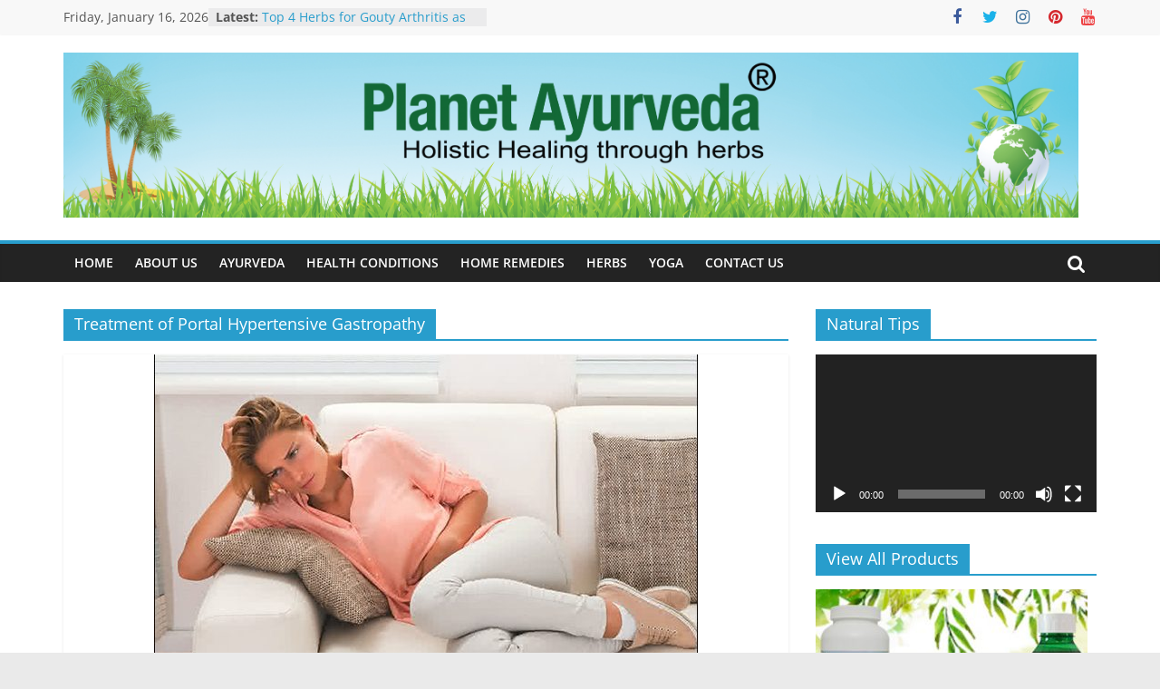

--- FILE ---
content_type: text/html; charset=UTF-8
request_url: https://www.planetayurveda.net/tag/treatment-of-portal-hypertensive-gastropathy/
body_size: 17023
content:
<!DOCTYPE html>
<html lang="en-US">
<head>
	<!-- Google tag (gtag.js) -->
<script async src="https://www.googletagmanager.com/gtag/js?id=G-QSTG5PEZ4P"></script>
<script>
  window.dataLayer = window.dataLayer || [];
  function gtag(){dataLayer.push(arguments);}
  gtag('js', new Date());

  gtag('config', 'G-QSTG5PEZ4P');
</script>
			<meta charset="UTF-8" />
		<meta name="viewport" content="width=device-width, initial-scale=1">
		<link rel="profile" href="http://gmpg.org/xfn/11" />
		<meta name='robots' content='index, follow, max-image-preview:large, max-snippet:-1, max-video-preview:-1' />

	<!-- This site is optimized with the Yoast SEO plugin v21.1 - https://yoast.com/wordpress/plugins/seo/ -->
	<title>Treatment of Portal Hypertensive Gastropathy Archives - Planet Ayurveda</title>
	<link rel="canonical" href="https://www.planetayurveda.net/tag/treatment-of-portal-hypertensive-gastropathy/" />
	<meta property="og:locale" content="en_US" />
	<meta property="og:type" content="article" />
	<meta property="og:title" content="Treatment of Portal Hypertensive Gastropathy Archives - Planet Ayurveda" />
	<meta property="og:url" content="https://www.planetayurveda.net/tag/treatment-of-portal-hypertensive-gastropathy/" />
	<meta property="og:site_name" content="Planet Ayurveda" />
	<meta name="twitter:card" content="summary_large_image" />
	<meta name="twitter:site" content="@planetayurveda4" />
	<script type="application/ld+json" class="yoast-schema-graph">{"@context":"https://schema.org","@graph":[{"@type":"CollectionPage","@id":"https://www.planetayurveda.net/tag/treatment-of-portal-hypertensive-gastropathy/","url":"https://www.planetayurveda.net/tag/treatment-of-portal-hypertensive-gastropathy/","name":"Treatment of Portal Hypertensive Gastropathy Archives - Planet Ayurveda","isPartOf":{"@id":"https://www.planetayurveda.net/#website"},"primaryImageOfPage":{"@id":"https://www.planetayurveda.net/tag/treatment-of-portal-hypertensive-gastropathy/#primaryimage"},"image":{"@id":"https://www.planetayurveda.net/tag/treatment-of-portal-hypertensive-gastropathy/#primaryimage"},"thumbnailUrl":"https://www.planetayurveda.net/wp-content/uploads/2023/03/portal-hypertensive-gastropathy1.jpg","breadcrumb":{"@id":"https://www.planetayurveda.net/tag/treatment-of-portal-hypertensive-gastropathy/#breadcrumb"},"inLanguage":"en-US"},{"@type":"ImageObject","inLanguage":"en-US","@id":"https://www.planetayurveda.net/tag/treatment-of-portal-hypertensive-gastropathy/#primaryimage","url":"https://www.planetayurveda.net/wp-content/uploads/2023/03/portal-hypertensive-gastropathy1.jpg","contentUrl":"https://www.planetayurveda.net/wp-content/uploads/2023/03/portal-hypertensive-gastropathy1.jpg","width":600,"height":450,"caption":"Portal Hypertensive Gastropathy"},{"@type":"BreadcrumbList","@id":"https://www.planetayurveda.net/tag/treatment-of-portal-hypertensive-gastropathy/#breadcrumb","itemListElement":[{"@type":"ListItem","position":1,"name":"Home","item":"https://www.planetayurveda.net/"},{"@type":"ListItem","position":2,"name":"Treatment of Portal Hypertensive Gastropathy"}]},{"@type":"WebSite","@id":"https://www.planetayurveda.net/#website","url":"https://www.planetayurveda.net/","name":"Planet Ayurveda","description":"","publisher":{"@id":"https://www.planetayurveda.net/#organization"},"potentialAction":[{"@type":"SearchAction","target":{"@type":"EntryPoint","urlTemplate":"https://www.planetayurveda.net/?s={search_term_string}"},"query-input":"required name=search_term_string"}],"inLanguage":"en-US"},{"@type":"Organization","@id":"https://www.planetayurveda.net/#organization","name":"Planet Ayurveda","url":"https://www.planetayurveda.net/","logo":{"@type":"ImageObject","inLanguage":"en-US","@id":"https://www.planetayurveda.net/#/schema/logo/image/","url":"https://www.planetayurveda.net/wp-content/uploads/2018/06/planet-ayurveda-logo.jpg","contentUrl":"https://www.planetayurveda.net/wp-content/uploads/2018/06/planet-ayurveda-logo.jpg","width":541,"height":172,"caption":"Planet Ayurveda"},"image":{"@id":"https://www.planetayurveda.net/#/schema/logo/image/"},"sameAs":["https://www.facebook.com/PlanetayurvedaIndia","https://twitter.com/planetayurveda4","https://www.instagram.com/planetayurveda/","https://www.linkedin.com/company/planetayurveda","https://in.pinterest.com/planetayurveda","https://www.youtube.com/c/DrVikramChauhanIndia"]}]}</script>
	<!-- / Yoast SEO plugin. -->


<link rel="alternate" type="application/rss+xml" title="Planet Ayurveda &raquo; Feed" href="https://www.planetayurveda.net/feed/" />
<link rel="alternate" type="application/rss+xml" title="Planet Ayurveda &raquo; Comments Feed" href="https://www.planetayurveda.net/comments/feed/" />
<link rel="alternate" type="application/rss+xml" title="Planet Ayurveda &raquo; Treatment of Portal Hypertensive Gastropathy Tag Feed" href="https://www.planetayurveda.net/tag/treatment-of-portal-hypertensive-gastropathy/feed/" />
<script type="text/javascript">
window._wpemojiSettings = {"baseUrl":"https:\/\/s.w.org\/images\/core\/emoji\/14.0.0\/72x72\/","ext":".png","svgUrl":"https:\/\/s.w.org\/images\/core\/emoji\/14.0.0\/svg\/","svgExt":".svg","source":{"concatemoji":"https:\/\/www.planetayurveda.net\/wp-includes\/js\/wp-emoji-release.min.js?ver=6.1.9"}};
/*! This file is auto-generated */
!function(e,a,t){var n,r,o,i=a.createElement("canvas"),p=i.getContext&&i.getContext("2d");function s(e,t){var a=String.fromCharCode,e=(p.clearRect(0,0,i.width,i.height),p.fillText(a.apply(this,e),0,0),i.toDataURL());return p.clearRect(0,0,i.width,i.height),p.fillText(a.apply(this,t),0,0),e===i.toDataURL()}function c(e){var t=a.createElement("script");t.src=e,t.defer=t.type="text/javascript",a.getElementsByTagName("head")[0].appendChild(t)}for(o=Array("flag","emoji"),t.supports={everything:!0,everythingExceptFlag:!0},r=0;r<o.length;r++)t.supports[o[r]]=function(e){if(p&&p.fillText)switch(p.textBaseline="top",p.font="600 32px Arial",e){case"flag":return s([127987,65039,8205,9895,65039],[127987,65039,8203,9895,65039])?!1:!s([55356,56826,55356,56819],[55356,56826,8203,55356,56819])&&!s([55356,57332,56128,56423,56128,56418,56128,56421,56128,56430,56128,56423,56128,56447],[55356,57332,8203,56128,56423,8203,56128,56418,8203,56128,56421,8203,56128,56430,8203,56128,56423,8203,56128,56447]);case"emoji":return!s([129777,127995,8205,129778,127999],[129777,127995,8203,129778,127999])}return!1}(o[r]),t.supports.everything=t.supports.everything&&t.supports[o[r]],"flag"!==o[r]&&(t.supports.everythingExceptFlag=t.supports.everythingExceptFlag&&t.supports[o[r]]);t.supports.everythingExceptFlag=t.supports.everythingExceptFlag&&!t.supports.flag,t.DOMReady=!1,t.readyCallback=function(){t.DOMReady=!0},t.supports.everything||(n=function(){t.readyCallback()},a.addEventListener?(a.addEventListener("DOMContentLoaded",n,!1),e.addEventListener("load",n,!1)):(e.attachEvent("onload",n),a.attachEvent("onreadystatechange",function(){"complete"===a.readyState&&t.readyCallback()})),(e=t.source||{}).concatemoji?c(e.concatemoji):e.wpemoji&&e.twemoji&&(c(e.twemoji),c(e.wpemoji)))}(window,document,window._wpemojiSettings);
</script>
<style type="text/css">
img.wp-smiley,
img.emoji {
	display: inline !important;
	border: none !important;
	box-shadow: none !important;
	height: 1em !important;
	width: 1em !important;
	margin: 0 0.07em !important;
	vertical-align: -0.1em !important;
	background: none !important;
	padding: 0 !important;
}
</style>
	<link rel='stylesheet' id='wp-block-library-css' href='https://www.planetayurveda.net/wp-includes/css/dist/block-library/style.min.css?ver=6.1.9' type='text/css' media='all' />
<style id='wp-block-library-theme-inline-css' type='text/css'>
.wp-block-audio figcaption{color:#555;font-size:13px;text-align:center}.is-dark-theme .wp-block-audio figcaption{color:hsla(0,0%,100%,.65)}.wp-block-audio{margin:0 0 1em}.wp-block-code{border:1px solid #ccc;border-radius:4px;font-family:Menlo,Consolas,monaco,monospace;padding:.8em 1em}.wp-block-embed figcaption{color:#555;font-size:13px;text-align:center}.is-dark-theme .wp-block-embed figcaption{color:hsla(0,0%,100%,.65)}.wp-block-embed{margin:0 0 1em}.blocks-gallery-caption{color:#555;font-size:13px;text-align:center}.is-dark-theme .blocks-gallery-caption{color:hsla(0,0%,100%,.65)}.wp-block-image figcaption{color:#555;font-size:13px;text-align:center}.is-dark-theme .wp-block-image figcaption{color:hsla(0,0%,100%,.65)}.wp-block-image{margin:0 0 1em}.wp-block-pullquote{border-top:4px solid;border-bottom:4px solid;margin-bottom:1.75em;color:currentColor}.wp-block-pullquote__citation,.wp-block-pullquote cite,.wp-block-pullquote footer{color:currentColor;text-transform:uppercase;font-size:.8125em;font-style:normal}.wp-block-quote{border-left:.25em solid;margin:0 0 1.75em;padding-left:1em}.wp-block-quote cite,.wp-block-quote footer{color:currentColor;font-size:.8125em;position:relative;font-style:normal}.wp-block-quote.has-text-align-right{border-left:none;border-right:.25em solid;padding-left:0;padding-right:1em}.wp-block-quote.has-text-align-center{border:none;padding-left:0}.wp-block-quote.is-large,.wp-block-quote.is-style-large,.wp-block-quote.is-style-plain{border:none}.wp-block-search .wp-block-search__label{font-weight:700}.wp-block-search__button{border:1px solid #ccc;padding:.375em .625em}:where(.wp-block-group.has-background){padding:1.25em 2.375em}.wp-block-separator.has-css-opacity{opacity:.4}.wp-block-separator{border:none;border-bottom:2px solid;margin-left:auto;margin-right:auto}.wp-block-separator.has-alpha-channel-opacity{opacity:1}.wp-block-separator:not(.is-style-wide):not(.is-style-dots){width:100px}.wp-block-separator.has-background:not(.is-style-dots){border-bottom:none;height:1px}.wp-block-separator.has-background:not(.is-style-wide):not(.is-style-dots){height:2px}.wp-block-table{margin:"0 0 1em 0"}.wp-block-table thead{border-bottom:3px solid}.wp-block-table tfoot{border-top:3px solid}.wp-block-table td,.wp-block-table th{word-break:normal}.wp-block-table figcaption{color:#555;font-size:13px;text-align:center}.is-dark-theme .wp-block-table figcaption{color:hsla(0,0%,100%,.65)}.wp-block-video figcaption{color:#555;font-size:13px;text-align:center}.is-dark-theme .wp-block-video figcaption{color:hsla(0,0%,100%,.65)}.wp-block-video{margin:0 0 1em}.wp-block-template-part.has-background{padding:1.25em 2.375em;margin-top:0;margin-bottom:0}
</style>
<link rel='stylesheet' id='classic-theme-styles-css' href='https://www.planetayurveda.net/wp-includes/css/classic-themes.min.css?ver=1' type='text/css' media='all' />
<style id='global-styles-inline-css' type='text/css'>
body{--wp--preset--color--black: #000000;--wp--preset--color--cyan-bluish-gray: #abb8c3;--wp--preset--color--white: #ffffff;--wp--preset--color--pale-pink: #f78da7;--wp--preset--color--vivid-red: #cf2e2e;--wp--preset--color--luminous-vivid-orange: #ff6900;--wp--preset--color--luminous-vivid-amber: #fcb900;--wp--preset--color--light-green-cyan: #7bdcb5;--wp--preset--color--vivid-green-cyan: #00d084;--wp--preset--color--pale-cyan-blue: #8ed1fc;--wp--preset--color--vivid-cyan-blue: #0693e3;--wp--preset--color--vivid-purple: #9b51e0;--wp--preset--gradient--vivid-cyan-blue-to-vivid-purple: linear-gradient(135deg,rgba(6,147,227,1) 0%,rgb(155,81,224) 100%);--wp--preset--gradient--light-green-cyan-to-vivid-green-cyan: linear-gradient(135deg,rgb(122,220,180) 0%,rgb(0,208,130) 100%);--wp--preset--gradient--luminous-vivid-amber-to-luminous-vivid-orange: linear-gradient(135deg,rgba(252,185,0,1) 0%,rgba(255,105,0,1) 100%);--wp--preset--gradient--luminous-vivid-orange-to-vivid-red: linear-gradient(135deg,rgba(255,105,0,1) 0%,rgb(207,46,46) 100%);--wp--preset--gradient--very-light-gray-to-cyan-bluish-gray: linear-gradient(135deg,rgb(238,238,238) 0%,rgb(169,184,195) 100%);--wp--preset--gradient--cool-to-warm-spectrum: linear-gradient(135deg,rgb(74,234,220) 0%,rgb(151,120,209) 20%,rgb(207,42,186) 40%,rgb(238,44,130) 60%,rgb(251,105,98) 80%,rgb(254,248,76) 100%);--wp--preset--gradient--blush-light-purple: linear-gradient(135deg,rgb(255,206,236) 0%,rgb(152,150,240) 100%);--wp--preset--gradient--blush-bordeaux: linear-gradient(135deg,rgb(254,205,165) 0%,rgb(254,45,45) 50%,rgb(107,0,62) 100%);--wp--preset--gradient--luminous-dusk: linear-gradient(135deg,rgb(255,203,112) 0%,rgb(199,81,192) 50%,rgb(65,88,208) 100%);--wp--preset--gradient--pale-ocean: linear-gradient(135deg,rgb(255,245,203) 0%,rgb(182,227,212) 50%,rgb(51,167,181) 100%);--wp--preset--gradient--electric-grass: linear-gradient(135deg,rgb(202,248,128) 0%,rgb(113,206,126) 100%);--wp--preset--gradient--midnight: linear-gradient(135deg,rgb(2,3,129) 0%,rgb(40,116,252) 100%);--wp--preset--duotone--dark-grayscale: url('#wp-duotone-dark-grayscale');--wp--preset--duotone--grayscale: url('#wp-duotone-grayscale');--wp--preset--duotone--purple-yellow: url('#wp-duotone-purple-yellow');--wp--preset--duotone--blue-red: url('#wp-duotone-blue-red');--wp--preset--duotone--midnight: url('#wp-duotone-midnight');--wp--preset--duotone--magenta-yellow: url('#wp-duotone-magenta-yellow');--wp--preset--duotone--purple-green: url('#wp-duotone-purple-green');--wp--preset--duotone--blue-orange: url('#wp-duotone-blue-orange');--wp--preset--font-size--small: 13px;--wp--preset--font-size--medium: 20px;--wp--preset--font-size--large: 36px;--wp--preset--font-size--x-large: 42px;--wp--preset--spacing--20: 0.44rem;--wp--preset--spacing--30: 0.67rem;--wp--preset--spacing--40: 1rem;--wp--preset--spacing--50: 1.5rem;--wp--preset--spacing--60: 2.25rem;--wp--preset--spacing--70: 3.38rem;--wp--preset--spacing--80: 5.06rem;}:where(.is-layout-flex){gap: 0.5em;}body .is-layout-flow > .alignleft{float: left;margin-inline-start: 0;margin-inline-end: 2em;}body .is-layout-flow > .alignright{float: right;margin-inline-start: 2em;margin-inline-end: 0;}body .is-layout-flow > .aligncenter{margin-left: auto !important;margin-right: auto !important;}body .is-layout-constrained > .alignleft{float: left;margin-inline-start: 0;margin-inline-end: 2em;}body .is-layout-constrained > .alignright{float: right;margin-inline-start: 2em;margin-inline-end: 0;}body .is-layout-constrained > .aligncenter{margin-left: auto !important;margin-right: auto !important;}body .is-layout-constrained > :where(:not(.alignleft):not(.alignright):not(.alignfull)){max-width: var(--wp--style--global--content-size);margin-left: auto !important;margin-right: auto !important;}body .is-layout-constrained > .alignwide{max-width: var(--wp--style--global--wide-size);}body .is-layout-flex{display: flex;}body .is-layout-flex{flex-wrap: wrap;align-items: center;}body .is-layout-flex > *{margin: 0;}:where(.wp-block-columns.is-layout-flex){gap: 2em;}.has-black-color{color: var(--wp--preset--color--black) !important;}.has-cyan-bluish-gray-color{color: var(--wp--preset--color--cyan-bluish-gray) !important;}.has-white-color{color: var(--wp--preset--color--white) !important;}.has-pale-pink-color{color: var(--wp--preset--color--pale-pink) !important;}.has-vivid-red-color{color: var(--wp--preset--color--vivid-red) !important;}.has-luminous-vivid-orange-color{color: var(--wp--preset--color--luminous-vivid-orange) !important;}.has-luminous-vivid-amber-color{color: var(--wp--preset--color--luminous-vivid-amber) !important;}.has-light-green-cyan-color{color: var(--wp--preset--color--light-green-cyan) !important;}.has-vivid-green-cyan-color{color: var(--wp--preset--color--vivid-green-cyan) !important;}.has-pale-cyan-blue-color{color: var(--wp--preset--color--pale-cyan-blue) !important;}.has-vivid-cyan-blue-color{color: var(--wp--preset--color--vivid-cyan-blue) !important;}.has-vivid-purple-color{color: var(--wp--preset--color--vivid-purple) !important;}.has-black-background-color{background-color: var(--wp--preset--color--black) !important;}.has-cyan-bluish-gray-background-color{background-color: var(--wp--preset--color--cyan-bluish-gray) !important;}.has-white-background-color{background-color: var(--wp--preset--color--white) !important;}.has-pale-pink-background-color{background-color: var(--wp--preset--color--pale-pink) !important;}.has-vivid-red-background-color{background-color: var(--wp--preset--color--vivid-red) !important;}.has-luminous-vivid-orange-background-color{background-color: var(--wp--preset--color--luminous-vivid-orange) !important;}.has-luminous-vivid-amber-background-color{background-color: var(--wp--preset--color--luminous-vivid-amber) !important;}.has-light-green-cyan-background-color{background-color: var(--wp--preset--color--light-green-cyan) !important;}.has-vivid-green-cyan-background-color{background-color: var(--wp--preset--color--vivid-green-cyan) !important;}.has-pale-cyan-blue-background-color{background-color: var(--wp--preset--color--pale-cyan-blue) !important;}.has-vivid-cyan-blue-background-color{background-color: var(--wp--preset--color--vivid-cyan-blue) !important;}.has-vivid-purple-background-color{background-color: var(--wp--preset--color--vivid-purple) !important;}.has-black-border-color{border-color: var(--wp--preset--color--black) !important;}.has-cyan-bluish-gray-border-color{border-color: var(--wp--preset--color--cyan-bluish-gray) !important;}.has-white-border-color{border-color: var(--wp--preset--color--white) !important;}.has-pale-pink-border-color{border-color: var(--wp--preset--color--pale-pink) !important;}.has-vivid-red-border-color{border-color: var(--wp--preset--color--vivid-red) !important;}.has-luminous-vivid-orange-border-color{border-color: var(--wp--preset--color--luminous-vivid-orange) !important;}.has-luminous-vivid-amber-border-color{border-color: var(--wp--preset--color--luminous-vivid-amber) !important;}.has-light-green-cyan-border-color{border-color: var(--wp--preset--color--light-green-cyan) !important;}.has-vivid-green-cyan-border-color{border-color: var(--wp--preset--color--vivid-green-cyan) !important;}.has-pale-cyan-blue-border-color{border-color: var(--wp--preset--color--pale-cyan-blue) !important;}.has-vivid-cyan-blue-border-color{border-color: var(--wp--preset--color--vivid-cyan-blue) !important;}.has-vivid-purple-border-color{border-color: var(--wp--preset--color--vivid-purple) !important;}.has-vivid-cyan-blue-to-vivid-purple-gradient-background{background: var(--wp--preset--gradient--vivid-cyan-blue-to-vivid-purple) !important;}.has-light-green-cyan-to-vivid-green-cyan-gradient-background{background: var(--wp--preset--gradient--light-green-cyan-to-vivid-green-cyan) !important;}.has-luminous-vivid-amber-to-luminous-vivid-orange-gradient-background{background: var(--wp--preset--gradient--luminous-vivid-amber-to-luminous-vivid-orange) !important;}.has-luminous-vivid-orange-to-vivid-red-gradient-background{background: var(--wp--preset--gradient--luminous-vivid-orange-to-vivid-red) !important;}.has-very-light-gray-to-cyan-bluish-gray-gradient-background{background: var(--wp--preset--gradient--very-light-gray-to-cyan-bluish-gray) !important;}.has-cool-to-warm-spectrum-gradient-background{background: var(--wp--preset--gradient--cool-to-warm-spectrum) !important;}.has-blush-light-purple-gradient-background{background: var(--wp--preset--gradient--blush-light-purple) !important;}.has-blush-bordeaux-gradient-background{background: var(--wp--preset--gradient--blush-bordeaux) !important;}.has-luminous-dusk-gradient-background{background: var(--wp--preset--gradient--luminous-dusk) !important;}.has-pale-ocean-gradient-background{background: var(--wp--preset--gradient--pale-ocean) !important;}.has-electric-grass-gradient-background{background: var(--wp--preset--gradient--electric-grass) !important;}.has-midnight-gradient-background{background: var(--wp--preset--gradient--midnight) !important;}.has-small-font-size{font-size: var(--wp--preset--font-size--small) !important;}.has-medium-font-size{font-size: var(--wp--preset--font-size--medium) !important;}.has-large-font-size{font-size: var(--wp--preset--font-size--large) !important;}.has-x-large-font-size{font-size: var(--wp--preset--font-size--x-large) !important;}
.wp-block-navigation a:where(:not(.wp-element-button)){color: inherit;}
:where(.wp-block-columns.is-layout-flex){gap: 2em;}
.wp-block-pullquote{font-size: 1.5em;line-height: 1.6;}
</style>
<link rel='stylesheet' id='dashicons-css' href='https://www.planetayurveda.net/wp-includes/css/dashicons.min.css?ver=6.1.9' type='text/css' media='all' />
<link rel='stylesheet' id='everest-forms-general-css' href='https://www.planetayurveda.net/wp-content/plugins/everest-forms/assets/css/everest-forms.css?ver=3.4.1' type='text/css' media='all' />
<link rel='stylesheet' id='jquery-intl-tel-input-css' href='https://www.planetayurveda.net/wp-content/plugins/everest-forms/assets/css/intlTelInput.css?ver=3.4.1' type='text/css' media='all' />
<link rel='stylesheet' id='colormag_style-css' href='https://www.planetayurveda.net/wp-content/themes/colormag/style.css?ver=2.1.8' type='text/css' media='all' />
<link rel='stylesheet' id='colormag-fontawesome-css' href='https://www.planetayurveda.net/wp-content/themes/colormag/fontawesome/css/font-awesome.min.css?ver=2.1.8' type='text/css' media='all' />
<link rel='stylesheet' id='heateor_sss_frontend_css-css' href='https://www.planetayurveda.net/wp-content/plugins/sassy-social-share/public/css/sassy-social-share-public.css?ver=3.3.79' type='text/css' media='all' />
<style id='heateor_sss_frontend_css-inline-css' type='text/css'>
.heateor_sss_button_instagram span.heateor_sss_svg,a.heateor_sss_instagram span.heateor_sss_svg{background:radial-gradient(circle at 30% 107%,#fdf497 0,#fdf497 5%,#fd5949 45%,#d6249f 60%,#285aeb 90%)}.heateor_sss_horizontal_sharing .heateor_sss_svg,.heateor_sss_standard_follow_icons_container .heateor_sss_svg{color:#fff;border-width:0px;border-style:solid;border-color:transparent}.heateor_sss_horizontal_sharing .heateorSssTCBackground{color:#666}.heateor_sss_horizontal_sharing span.heateor_sss_svg:hover,.heateor_sss_standard_follow_icons_container span.heateor_sss_svg:hover{border-color:transparent;}.heateor_sss_vertical_sharing span.heateor_sss_svg,.heateor_sss_floating_follow_icons_container span.heateor_sss_svg{color:#fff;border-width:0px;border-style:solid;border-color:transparent;}.heateor_sss_vertical_sharing .heateorSssTCBackground{color:#666;}.heateor_sss_vertical_sharing span.heateor_sss_svg:hover,.heateor_sss_floating_follow_icons_container span.heateor_sss_svg:hover{border-color:transparent;}@media screen and (max-width:783px) {.heateor_sss_vertical_sharing{display:none!important}}
</style>
<script type='text/javascript' src='https://www.planetayurveda.net/wp-includes/js/jquery/jquery.min.js?ver=3.6.1' id='jquery-core-js'></script>
<script type='text/javascript' src='https://www.planetayurveda.net/wp-includes/js/jquery/jquery-migrate.min.js?ver=3.3.2' id='jquery-migrate-js'></script>
<!--[if lte IE 8]>
<script type='text/javascript' src='https://www.planetayurveda.net/wp-content/themes/colormag/js/html5shiv.min.js?ver=2.1.8' id='html5-js'></script>
<![endif]-->
<link rel="https://api.w.org/" href="https://www.planetayurveda.net/wp-json/" /><link rel="alternate" type="application/json" href="https://www.planetayurveda.net/wp-json/wp/v2/tags/6685" /><link rel="EditURI" type="application/rsd+xml" title="RSD" href="https://www.planetayurveda.net/xmlrpc.php?rsd" />
<link rel="wlwmanifest" type="application/wlwmanifest+xml" href="https://www.planetayurveda.net/wp-includes/wlwmanifest.xml" />
<meta name="generator" content="WordPress 6.1.9" />
<meta name="generator" content="Everest Forms 3.4.1" />
<style type="text/css">.recentcomments a{display:inline !important;padding:0 !important;margin:0 !important;}</style><link rel="icon" href="https://www.planetayurveda.net/wp-content/uploads/2018/06/favicon.png" sizes="32x32" />
<link rel="icon" href="https://www.planetayurveda.net/wp-content/uploads/2018/06/favicon.png" sizes="192x192" />
<link rel="apple-touch-icon" href="https://www.planetayurveda.net/wp-content/uploads/2018/06/favicon.png" />
<meta name="msapplication-TileImage" content="https://www.planetayurveda.net/wp-content/uploads/2018/06/favicon.png" />
</head>

<body class="archive tag tag-treatment-of-portal-hypertensive-gastropathy tag-6685 wp-custom-logo wp-embed-responsive everest-forms-no-js right-sidebar wide">

<svg xmlns="http://www.w3.org/2000/svg" viewBox="0 0 0 0" width="0" height="0" focusable="false" role="none" style="visibility: hidden; position: absolute; left: -9999px; overflow: hidden;" ><defs><filter id="wp-duotone-dark-grayscale"><feColorMatrix color-interpolation-filters="sRGB" type="matrix" values=" .299 .587 .114 0 0 .299 .587 .114 0 0 .299 .587 .114 0 0 .299 .587 .114 0 0 " /><feComponentTransfer color-interpolation-filters="sRGB" ><feFuncR type="table" tableValues="0 0.49803921568627" /><feFuncG type="table" tableValues="0 0.49803921568627" /><feFuncB type="table" tableValues="0 0.49803921568627" /><feFuncA type="table" tableValues="1 1" /></feComponentTransfer><feComposite in2="SourceGraphic" operator="in" /></filter></defs></svg><svg xmlns="http://www.w3.org/2000/svg" viewBox="0 0 0 0" width="0" height="0" focusable="false" role="none" style="visibility: hidden; position: absolute; left: -9999px; overflow: hidden;" ><defs><filter id="wp-duotone-grayscale"><feColorMatrix color-interpolation-filters="sRGB" type="matrix" values=" .299 .587 .114 0 0 .299 .587 .114 0 0 .299 .587 .114 0 0 .299 .587 .114 0 0 " /><feComponentTransfer color-interpolation-filters="sRGB" ><feFuncR type="table" tableValues="0 1" /><feFuncG type="table" tableValues="0 1" /><feFuncB type="table" tableValues="0 1" /><feFuncA type="table" tableValues="1 1" /></feComponentTransfer><feComposite in2="SourceGraphic" operator="in" /></filter></defs></svg><svg xmlns="http://www.w3.org/2000/svg" viewBox="0 0 0 0" width="0" height="0" focusable="false" role="none" style="visibility: hidden; position: absolute; left: -9999px; overflow: hidden;" ><defs><filter id="wp-duotone-purple-yellow"><feColorMatrix color-interpolation-filters="sRGB" type="matrix" values=" .299 .587 .114 0 0 .299 .587 .114 0 0 .299 .587 .114 0 0 .299 .587 .114 0 0 " /><feComponentTransfer color-interpolation-filters="sRGB" ><feFuncR type="table" tableValues="0.54901960784314 0.98823529411765" /><feFuncG type="table" tableValues="0 1" /><feFuncB type="table" tableValues="0.71764705882353 0.25490196078431" /><feFuncA type="table" tableValues="1 1" /></feComponentTransfer><feComposite in2="SourceGraphic" operator="in" /></filter></defs></svg><svg xmlns="http://www.w3.org/2000/svg" viewBox="0 0 0 0" width="0" height="0" focusable="false" role="none" style="visibility: hidden; position: absolute; left: -9999px; overflow: hidden;" ><defs><filter id="wp-duotone-blue-red"><feColorMatrix color-interpolation-filters="sRGB" type="matrix" values=" .299 .587 .114 0 0 .299 .587 .114 0 0 .299 .587 .114 0 0 .299 .587 .114 0 0 " /><feComponentTransfer color-interpolation-filters="sRGB" ><feFuncR type="table" tableValues="0 1" /><feFuncG type="table" tableValues="0 0.27843137254902" /><feFuncB type="table" tableValues="0.5921568627451 0.27843137254902" /><feFuncA type="table" tableValues="1 1" /></feComponentTransfer><feComposite in2="SourceGraphic" operator="in" /></filter></defs></svg><svg xmlns="http://www.w3.org/2000/svg" viewBox="0 0 0 0" width="0" height="0" focusable="false" role="none" style="visibility: hidden; position: absolute; left: -9999px; overflow: hidden;" ><defs><filter id="wp-duotone-midnight"><feColorMatrix color-interpolation-filters="sRGB" type="matrix" values=" .299 .587 .114 0 0 .299 .587 .114 0 0 .299 .587 .114 0 0 .299 .587 .114 0 0 " /><feComponentTransfer color-interpolation-filters="sRGB" ><feFuncR type="table" tableValues="0 0" /><feFuncG type="table" tableValues="0 0.64705882352941" /><feFuncB type="table" tableValues="0 1" /><feFuncA type="table" tableValues="1 1" /></feComponentTransfer><feComposite in2="SourceGraphic" operator="in" /></filter></defs></svg><svg xmlns="http://www.w3.org/2000/svg" viewBox="0 0 0 0" width="0" height="0" focusable="false" role="none" style="visibility: hidden; position: absolute; left: -9999px; overflow: hidden;" ><defs><filter id="wp-duotone-magenta-yellow"><feColorMatrix color-interpolation-filters="sRGB" type="matrix" values=" .299 .587 .114 0 0 .299 .587 .114 0 0 .299 .587 .114 0 0 .299 .587 .114 0 0 " /><feComponentTransfer color-interpolation-filters="sRGB" ><feFuncR type="table" tableValues="0.78039215686275 1" /><feFuncG type="table" tableValues="0 0.94901960784314" /><feFuncB type="table" tableValues="0.35294117647059 0.47058823529412" /><feFuncA type="table" tableValues="1 1" /></feComponentTransfer><feComposite in2="SourceGraphic" operator="in" /></filter></defs></svg><svg xmlns="http://www.w3.org/2000/svg" viewBox="0 0 0 0" width="0" height="0" focusable="false" role="none" style="visibility: hidden; position: absolute; left: -9999px; overflow: hidden;" ><defs><filter id="wp-duotone-purple-green"><feColorMatrix color-interpolation-filters="sRGB" type="matrix" values=" .299 .587 .114 0 0 .299 .587 .114 0 0 .299 .587 .114 0 0 .299 .587 .114 0 0 " /><feComponentTransfer color-interpolation-filters="sRGB" ><feFuncR type="table" tableValues="0.65098039215686 0.40392156862745" /><feFuncG type="table" tableValues="0 1" /><feFuncB type="table" tableValues="0.44705882352941 0.4" /><feFuncA type="table" tableValues="1 1" /></feComponentTransfer><feComposite in2="SourceGraphic" operator="in" /></filter></defs></svg><svg xmlns="http://www.w3.org/2000/svg" viewBox="0 0 0 0" width="0" height="0" focusable="false" role="none" style="visibility: hidden; position: absolute; left: -9999px; overflow: hidden;" ><defs><filter id="wp-duotone-blue-orange"><feColorMatrix color-interpolation-filters="sRGB" type="matrix" values=" .299 .587 .114 0 0 .299 .587 .114 0 0 .299 .587 .114 0 0 .299 .587 .114 0 0 " /><feComponentTransfer color-interpolation-filters="sRGB" ><feFuncR type="table" tableValues="0.098039215686275 1" /><feFuncG type="table" tableValues="0 0.66274509803922" /><feFuncB type="table" tableValues="0.84705882352941 0.41960784313725" /><feFuncA type="table" tableValues="1 1" /></feComponentTransfer><feComposite in2="SourceGraphic" operator="in" /></filter></defs></svg>		<div id="page" class="hfeed site">
				<a class="skip-link screen-reader-text" href="#main">Skip to content</a>
				<header id="masthead" class="site-header clearfix ">
				<div id="header-text-nav-container" class="clearfix">
		
			<div class="news-bar">
				<div class="inner-wrap">
					<div class="tg-news-bar__one">
						
		<div class="date-in-header">
			Friday, January 16, 2026		</div>

		
		<div class="breaking-news">
			<strong class="breaking-news-latest">Latest:</strong>

			<ul class="newsticker">
									<li>
						<a href="https://www.planetayurveda.net/top-4-herbs-for-gouty-arthritis-as-per-ayurvedic-texts-natural-relief/" title="Top 4 Herbs for Gouty Arthritis as per Ayurvedic Texts – Natural Relief">
							Top 4 Herbs for Gouty Arthritis as per Ayurvedic Texts – Natural Relief						</a>
					</li>
									<li>
						<a href="https://www.planetayurveda.net/top-6-herbs-for-stronger-bones/" title="Top 6 Herbs for Stronger Bones &#8211; Ayurvedic Herbs for Bone Health">
							Top 6 Herbs for Stronger Bones &#8211; Ayurvedic Herbs for Bone Health						</a>
					</li>
									<li>
						<a href="https://www.planetayurveda.net/top-5-herbs-for-rheumatoid-arthritis-relief/" title="Top 5 Herbs for Rheumatoid Arthritis Relief &#8211; Chronic Autoimmune Disorder">
							Top 5 Herbs for Rheumatoid Arthritis Relief &#8211; Chronic Autoimmune Disorder						</a>
					</li>
									<li>
						<a href="https://www.planetayurveda.net/top-5-ayurvedic-herbs-for-kidney-health/" title="Top 5 Ayurvedic Herbs for Kidney Health &#8211; Natural Renal Care">
							Top 5 Ayurvedic Herbs for Kidney Health &#8211; Natural Renal Care						</a>
					</li>
									<li>
						<a href="https://www.planetayurveda.net/top-4-ayurvedic-herbs-for-osteoarthritis/" title="Top 4 Ayurvedic Herbs for Osteoarthritis &#8211; Natural Joint Pain Relief">
							Top 4 Ayurvedic Herbs for Osteoarthritis &#8211; Natural Joint Pain Relief						</a>
					</li>
							</ul>
		</div>

							</div>

					<div class="tg-news-bar__two">
						
		<div class="social-links">
			<ul>
				<li><a href="https://www.facebook.com/PlanetayurvedaIndia" target="_blank"><i class="fa fa-facebook"></i></a></li><li><a href="https://twitter.com/planetayurveda9" target="_blank"><i class="fa fa-twitter"></i></a></li><li><a href="https://www.instagram.com/planetayurveda/" target="_blank"><i class="fa fa-instagram"></i></a></li><li><a href="https://in.pinterest.com/planetayurveda/" target="_blank"><i class="fa fa-pinterest"></i></a></li><li><a href="https://www.youtube.com/user/planetayurvedatv" target="_blank"><i class="fa fa-youtube"></i></a></li>			</ul>
		</div><!-- .social-links -->
							</div>
				</div>
			</div>

			
		<div class="inner-wrap">
			<div id="header-text-nav-wrap" class="clearfix">

				<div id="header-left-section">
											<div id="header-logo-image">
							<a href="https://www.planetayurveda.net/" class="custom-logo-link" rel="home"><img width="2547" height="414" src="https://www.planetayurveda.net/wp-content/uploads/2023/01/planet-ayurveda-logo.net_.jpg" class="custom-logo" alt="Planet Ayurveda" decoding="async" srcset="https://www.planetayurveda.net/wp-content/uploads/2023/01/planet-ayurveda-logo.net_.jpg 2547w, https://www.planetayurveda.net/wp-content/uploads/2023/01/planet-ayurveda-logo.net_-300x49.jpg 300w, https://www.planetayurveda.net/wp-content/uploads/2023/01/planet-ayurveda-logo.net_-768x125.jpg 768w, https://www.planetayurveda.net/wp-content/uploads/2023/01/planet-ayurveda-logo.net_-1024x166.jpg 1024w" sizes="(max-width: 2547px) 100vw, 2547px" /></a>						</div><!-- #header-logo-image -->
						
					<div id="header-text" class="screen-reader-text">
													<h3 id="site-title">
								<a href="https://www.planetayurveda.net/" title="Planet Ayurveda" rel="home">Planet Ayurveda</a>
							</h3>
						
											</div><!-- #header-text -->
				</div><!-- #header-left-section -->

				<div id="header-right-section">
									</div><!-- #header-right-section -->

			</div><!-- #header-text-nav-wrap -->
		</div><!-- .inner-wrap -->

		
		<nav id="site-navigation" class="main-navigation clearfix" role="navigation">
			<div class="inner-wrap clearfix">
				
									<div class="search-random-icons-container">
													<div class="top-search-wrap">
								<i class="fa fa-search search-top"></i>
								<div class="search-form-top">
									
<form action="https://www.planetayurveda.net/" class="search-form searchform clearfix" method="get" role="search">

	<div class="search-wrap">
		<input type="search"
		       class="s field"
		       name="s"
		       value=""
		       placeholder="Search"
		/>

		<button class="search-icon" type="submit"></button>
	</div>

</form><!-- .searchform -->
								</div>
							</div>
											</div>
				
				<p class="menu-toggle"></p>
				<div class="menu-primary-container"><ul id="menu-menu-1" class="menu"><li id="menu-item-8" class="menu-item menu-item-type-custom menu-item-object-custom menu-item-home menu-item-8"><a href="https://www.planetayurveda.net">HOME</a></li>
<li id="menu-item-107" class="menu-item menu-item-type-custom menu-item-object-custom menu-item-107"><a href="https://www.planetayurveda.net/about-us/">ABOUT US</a></li>
<li id="menu-item-108" class="menu-item menu-item-type-taxonomy menu-item-object-category menu-item-108"><a href="https://www.planetayurveda.net/category/ayurveda/">AYURVEDA</a></li>
<li id="menu-item-110" class="menu-item menu-item-type-taxonomy menu-item-object-category menu-item-110"><a href="https://www.planetayurveda.net/category/health-conditions/">HEALTH CONDITIONS</a></li>
<li id="menu-item-113" class="menu-item menu-item-type-taxonomy menu-item-object-category menu-item-113"><a href="https://www.planetayurveda.net/category/home-remedies/">HOME REMEDIES</a></li>
<li id="menu-item-112" class="menu-item menu-item-type-taxonomy menu-item-object-category menu-item-112"><a href="https://www.planetayurveda.net/category/herbs/">HERBS</a></li>
<li id="menu-item-114" class="menu-item menu-item-type-taxonomy menu-item-object-category menu-item-114"><a href="https://www.planetayurveda.net/category/yoga/">YOGA</a></li>
<li id="menu-item-12" class="menu-item menu-item-type-custom menu-item-object-custom menu-item-12"><a href="https://www.planetayurveda.net/contact-us/">CONTACT US</a></li>
</ul></div>
			</div>
		</nav>

				</div><!-- #header-text-nav-container -->
				</header><!-- #masthead -->
				<div id="main" class="clearfix">
				<div class="inner-wrap clearfix">
		
	<div id="primary">
		<div id="content" class="clearfix">

			
		<header class="page-header">
			
				<h1 class="page-title">
					<span>
						Treatment of Portal Hypertensive Gastropathy					</span>
				</h1>
						</header><!-- .page-header -->

		
				<div class="article-container">

					
<article id="post-9831" class="post-9831 post type-post status-publish format-standard has-post-thumbnail hentry category-ascites category-diet-and-lifestyle category-liver-disease tag-alternative-treatment-of-portal-hypertensive-gastropathy tag-how-to-cure-portal-hypertensive-gastropathy tag-portal-hypertensive-gastropathy-causes tag-portal-hypertensive-gastropathy-curable tag-portal-hypertensive-gastropathy-diagnosis tag-portal-hypertensive-gastropathy-diet tag-portal-hypertensive-gastropathy-prognosis tag-portal-hypertensive-gastropathy-symptoms tag-portal-hypertensive-gastropathy-treatment tag-treatment-of-portal-hypertensive-gastropathy">
	
				<div class="featured-image">
				<a href="https://www.planetayurveda.net/how-to-cure-portal-hypertensive-gastropathy-through-ayurveda/" title="How to Cure Portal Hypertensive Gastropathy Through Ayurveda">
					<img width="600" height="445" src="https://www.planetayurveda.net/wp-content/uploads/2023/03/portal-hypertensive-gastropathy1-600x445.jpg" class="attachment-colormag-featured-image size-colormag-featured-image wp-post-image" alt="Portal Hypertensive Gastropathy" decoding="async" />				</a>
			</div>
			
	<div class="article-content clearfix">

		<div class="above-entry-meta"><span class="cat-links"><a href="https://www.planetayurveda.net/category/health-conditions/liver-disease/ascites/"  rel="category tag">Ascites</a>&nbsp;<a href="https://www.planetayurveda.net/category/diet-and-lifestyle/"  rel="category tag">Diet and Lifestyle</a>&nbsp;<a href="https://www.planetayurveda.net/category/health-conditions/liver-disease/"  rel="category tag">Liver Disease</a>&nbsp;</span></div>
		<header class="entry-header">
			<h2 class="entry-title">
				<a href="https://www.planetayurveda.net/how-to-cure-portal-hypertensive-gastropathy-through-ayurveda/" title="How to Cure Portal Hypertensive Gastropathy Through Ayurveda">How to Cure Portal Hypertensive Gastropathy Through Ayurveda</a>
			</h2>
		</header>

		<div class="below-entry-meta">
			<span class="posted-on"><a href="https://www.planetayurveda.net/how-to-cure-portal-hypertensive-gastropathy-through-ayurveda/" title="11:48 am" rel="bookmark"><i class="fa fa-calendar-o"></i> <time class="entry-date published" datetime="2023-03-15T11:48:40+00:00">March 15, 2023</time><time class="updated" datetime="2023-03-16T12:12:22+00:00">March 16, 2023</time></a></span>
			<span class="byline">
				<span class="author vcard">
					<i class="fa fa-user"></i>
					<a class="url fn n"
					   href="https://www.planetayurveda.net/author/drvikramchauhan/"
					   title="Dr. Vikram Chauhan"
					>
						Dr. Vikram Chauhan					</a>
				</span>
			</span>

							<span class="comments">
						<a href="https://www.planetayurveda.net/how-to-cure-portal-hypertensive-gastropathy-through-ayurveda/#respond"><i class="fa fa-comment"></i> 0 Comments</a>					</span>
				<span class="tag-links"><i class="fa fa-tags"></i><a href="https://www.planetayurveda.net/tag/alternative-treatment-of-portal-hypertensive-gastropathy/" rel="tag">Alternative Treatment of Portal Hypertensive Gastropathy</a>, <a href="https://www.planetayurveda.net/tag/how-to-cure-portal-hypertensive-gastropathy/" rel="tag">How to Cure Portal Hypertensive Gastropathy</a>, <a href="https://www.planetayurveda.net/tag/portal-hypertensive-gastropathy-causes/" rel="tag">Portal Hypertensive Gastropathy Causes</a>, <a href="https://www.planetayurveda.net/tag/portal-hypertensive-gastropathy-curable/" rel="tag">Portal Hypertensive Gastropathy Curable</a>, <a href="https://www.planetayurveda.net/tag/portal-hypertensive-gastropathy-diagnosis/" rel="tag">Portal Hypertensive Gastropathy Diagnosis</a>, <a href="https://www.planetayurveda.net/tag/portal-hypertensive-gastropathy-diet/" rel="tag">Portal Hypertensive Gastropathy Diet</a>, <a href="https://www.planetayurveda.net/tag/portal-hypertensive-gastropathy-prognosis/" rel="tag">Portal Hypertensive Gastropathy Prognosis</a>, <a href="https://www.planetayurveda.net/tag/portal-hypertensive-gastropathy-symptoms/" rel="tag">Portal Hypertensive Gastropathy Symptoms</a>, <a href="https://www.planetayurveda.net/tag/portal-hypertensive-gastropathy-treatment/" rel="tag">Portal Hypertensive Gastropathy Treatment.</a>, <a href="https://www.planetayurveda.net/tag/treatment-of-portal-hypertensive-gastropathy/" rel="tag">Treatment of Portal Hypertensive Gastropathy</a></span></div>
		<div class="entry-content clearfix">
			<p>ABSTRACT Liver is the most loyal organ and is an important organ of the body system. The liver cells have</p>
			<a class="more-link" title="How to Cure Portal Hypertensive Gastropathy Through Ayurveda" href="https://www.planetayurveda.net/how-to-cure-portal-hypertensive-gastropathy-through-ayurveda/">
				<span>Read more</span>
			</a>
		</div>

	</div>

	</article>

				</div>

				
		</div><!-- #content -->
	</div><!-- #primary -->


<div id="secondary">
	
	<aside id="media_video-2" class="widget widget_media_video clearfix"><h3 class="widget-title"><span>Natural Tips</span></h3><div style="width:100%;" class="wp-video"><!--[if lt IE 9]><script>document.createElement('video');</script><![endif]-->
<video class="wp-video-shortcode" id="video-9831-1" preload="metadata" controls="controls"><source type="video/youtube" src="https://www.youtube.com/watch?v=bBHqqMxOULo&#038;_=1" /><a href="https://www.youtube.com/watch?v=bBHqqMxOULo">https://www.youtube.com/watch?v=bBHqqMxOULo</a></video></div></aside><aside id="media_image-4" class="widget widget_media_image clearfix"><h3 class="widget-title"><span>View All Products</span></h3><a href="https://store.planetayurveda.com/" target="_blank" rel="noopener"><img width="300" height="229" src="https://www.planetayurveda.net/wp-content/uploads/2022/07/view-all-products-1-300x229.jpg" class="image wp-image-8682  attachment-medium size-medium" alt="View All Products" decoding="async" loading="lazy" style="max-width: 100%; height: auto;" title="View All Products" srcset="https://www.planetayurveda.net/wp-content/uploads/2022/07/view-all-products-1-300x229.jpg 300w, https://www.planetayurveda.net/wp-content/uploads/2022/07/view-all-products-1.jpg 316w" sizes="(max-width: 300px) 100vw, 300px" /></a></aside><aside id="media_image-3" class="widget widget_media_image clearfix"><h3 class="widget-title"><span>Online Video Consultation</span></h3><a href="https://www.planetayurveda.com/online-video-consultation/" target="_blank" rel="noopener"><img class="image " src="https://www.planetayurveda.net/wp-content/uploads/2022/07/video-consultation-2.jpg" alt="Online Video Consultation" width="310" height="310" /></a></aside><aside id="categories-2" class="widget widget_categories clearfix"><h3 class="widget-title"><span>Categories</span></h3><form action="https://www.planetayurveda.net" method="get"><label class="screen-reader-text" for="cat">Categories</label><select  name='cat' id='cat' class='postform'>
	<option value='-1'>Select Category</option>
	<option class="level-0" value="6010">Acute Disseminated Encephalomyelitis (ADEM)&nbsp;&nbsp;(3)</option>
	<option class="level-0" value="6089">Allergy&nbsp;&nbsp;(15)</option>
	<option class="level-0" value="4332">Anasarca&nbsp;&nbsp;(2)</option>
	<option class="level-0" value="5006">Aneurysmal bone cyst&nbsp;&nbsp;(1)</option>
	<option class="level-0" value="3784">Ankylosing Spondylitis&nbsp;&nbsp;(7)</option>
	<option class="level-0" value="2483">Anti ageing&nbsp;&nbsp;(6)</option>
	<option class="level-0" value="4501">Antisynthetase Syndrome&nbsp;&nbsp;(1)</option>
	<option class="level-0" value="3382">Anxiety&nbsp;&nbsp;(10)</option>
	<option class="level-0" value="3455">Arthritis&nbsp;&nbsp;(27)</option>
	<option class="level-0" value="3453">Arthrosis&nbsp;&nbsp;(2)</option>
	<option class="level-0" value="4968">Ascites&nbsp;&nbsp;(9)</option>
	<option class="level-0" value="1409">Asthma Treatment&nbsp;&nbsp;(7)</option>
	<option class="level-0" value="5245">Athlete&#8217;s Foot&nbsp;&nbsp;(2)</option>
	<option class="level-0" value="3878">Atopic Dermatitis&nbsp;&nbsp;(2)</option>
	<option class="level-0" value="4388">Atopic Dermatitis&nbsp;&nbsp;(10)</option>
	<option class="level-0" value="7832">Atopic Dermatitis&nbsp;&nbsp;(1)</option>
	<option class="level-0" value="4460">Auto-Immune Disorder&nbsp;&nbsp;(26)</option>
	<option class="level-0" value="3">Ayurveda&nbsp;&nbsp;(581)</option>
	<option class="level-0" value="3602">Ayurvedic Doctor in India&nbsp;&nbsp;(5)</option>
	<option class="level-0" value="7460">Bartholin Gland Cancer&nbsp;&nbsp;(1)</option>
	<option class="level-0" value="6666">Bartonellosis&nbsp;&nbsp;(1)</option>
	<option class="level-0" value="3547">Beauty and Cosmetics Products&nbsp;&nbsp;(10)</option>
	<option class="level-0" value="4406">bedwetting&nbsp;&nbsp;(1)</option>
	<option class="level-0" value="3264">Behcet’s Syndrome&nbsp;&nbsp;(1)</option>
	<option class="level-0" value="4420">Blood Disorders&nbsp;&nbsp;(13)</option>
	<option class="level-0" value="6174">Bradycardia and Tachycardia Syndrome&nbsp;&nbsp;(2)</option>
	<option class="level-0" value="3642">Brain Disorders&nbsp;&nbsp;(18)</option>
	<option class="level-0" value="4949">Breast Cancer&nbsp;&nbsp;(3)</option>
	<option class="level-0" value="3347">Bronchial Asthma&nbsp;&nbsp;(4)</option>
	<option class="level-0" value="4585">cancer&nbsp;&nbsp;(12)</option>
	<option class="level-0" value="6516">Cauda Equina Syndrome?&nbsp;&nbsp;(1)</option>
	<option class="level-0" value="4491">Cerebrospinal fluid leak&nbsp;&nbsp;(2)</option>
	<option class="level-0" value="7703">Cervical Dystonia&nbsp;&nbsp;(1)</option>
	<option class="level-0" value="3617">Child health&nbsp;&nbsp;(11)</option>
	<option class="level-0" value="10">Classical Formulations&nbsp;&nbsp;(1)</option>
	<option class="level-0" value="5254">Complex Regional Pain Syndrome&nbsp;&nbsp;(2)</option>
	<option class="level-0" value="3983">Creatine Phosphokinase Enzyme Test&nbsp;&nbsp;(1)</option>
	<option class="level-0" value="3282">Cushing Syndrome in Dogs&nbsp;&nbsp;(1)</option>
	<option class="level-0" value="4349">Cutaneous Larva Migrans&nbsp;&nbsp;(2)</option>
	<option class="level-0" value="3375">Cystitis&nbsp;&nbsp;(2)</option>
	<option class="level-0" value="5936">Dancing Doberman Disease&nbsp;&nbsp;(2)</option>
	<option class="level-0" value="4030">Depression and Loneliness&nbsp;&nbsp;(9)</option>
	<option class="level-0" value="2494">Dermatitis&nbsp;&nbsp;(5)</option>
	<option class="level-0" value="3541">Dermatitis Herpetiformis&nbsp;&nbsp;(2)</option>
	<option class="level-0" value="4209">desmoid tumors&nbsp;&nbsp;(1)</option>
	<option class="level-0" value="5804">Deviated Nasal Septum&nbsp;&nbsp;(1)</option>
	<option class="level-0" value="1305">Diabetes&nbsp;&nbsp;(20)</option>
	<option class="level-0" value="3839">Diabetic Retinopathy&nbsp;&nbsp;(8)</option>
	<option class="level-0" value="34">Diet and Lifestyle&nbsp;&nbsp;(95)</option>
	<option class="level-0" value="4465">Diffuse Idiopathic Skeletal Hyperostosis&nbsp;&nbsp;(4)</option>
	<option class="level-0" value="3927">Discoid lupus&nbsp;&nbsp;(1)</option>
	<option class="level-0" value="3621">Eczema(Vicharchika)&nbsp;&nbsp;(2)</option>
	<option class="level-0" value="4523">Ehrlichiosis&nbsp;&nbsp;(1)</option>
	<option class="level-0" value="1358">Ejection Fraction&nbsp;&nbsp;(8)</option>
	<option class="level-0" value="3910">Emotional Triggers&nbsp;&nbsp;(5)</option>
	<option class="level-0" value="5151">Emotional Triggers&nbsp;&nbsp;(3)</option>
	<option class="level-0" value="8051">encephalomalacia&nbsp;&nbsp;(1)</option>
	<option class="level-0" value="6257">Endometriosis&nbsp;&nbsp;(6)</option>
	<option class="level-0" value="3585">Epithelial Basement Membrane Dystrophy.&nbsp;&nbsp;(1)</option>
	<option class="level-0" value="1887">Erectile Dysfunction&nbsp;&nbsp;(13)</option>
	<option class="level-0" value="4055">Eruptive syringoma&nbsp;&nbsp;(1)</option>
	<option class="level-0" value="4008">Erythema Dischromicum Perstans&nbsp;&nbsp;(2)</option>
	<option class="level-0" value="5426">Esophageal Motility Disorder (EMD)&nbsp;&nbsp;(1)</option>
	<option class="level-0" value="8">Exercise&nbsp;&nbsp;(17)</option>
	<option class="level-0" value="3557">Eye Health&nbsp;&nbsp;(15)</option>
	<option class="level-0" value="3578">Female Health&nbsp;&nbsp;(30)</option>
	<option class="level-0" value="3357">Fever&nbsp;&nbsp;(15)</option>
	<option class="level-0" value="4318">Fibromyalgia&nbsp;&nbsp;(7)</option>
	<option class="level-0" value="6737">fistula in ano&nbsp;&nbsp;(3)</option>
	<option class="level-0" value="5150">Friedreich ataxia&nbsp;&nbsp;(2)</option>
	<option class="level-0" value="5361">Friedreich Ataxia&nbsp;&nbsp;(1)</option>
	<option class="level-0" value="7734">Frozen Shoulder&nbsp;&nbsp;(2)</option>
	<option class="level-0" value="3531">Garcinia Cambogia&nbsp;&nbsp;(2)</option>
	<option class="level-0" value="6224">Gilbert Syndrome&nbsp;&nbsp;(3)</option>
	<option class="level-0" value="4856">Glanzmann thrombasthenia&nbsp;&nbsp;(2)</option>
	<option class="level-0" value="3291">Glossopharyngeal Neuralgia&nbsp;&nbsp;(2)</option>
	<option class="level-0" value="6712">Glycogen Storage Disorder&nbsp;&nbsp;(1)</option>
	<option class="level-0" value="1692">Gout&nbsp;&nbsp;(5)</option>
	<option class="level-0" value="2635">Granulomatosis&nbsp;&nbsp;(1)</option>
	<option class="level-0" value="2634">Granulomatosis&nbsp;&nbsp;(1)</option>
	<option class="level-0" value="3769">Guest Post&nbsp;&nbsp;(4)</option>
	<option class="level-0" value="5899">Gum Recession&nbsp;&nbsp;(6)</option>
	<option class="level-0" value="4401">Hair Loss&nbsp;&nbsp;(6)</option>
	<option class="level-0" value="7898">Hand&nbsp;&nbsp;(1)</option>
	<option class="level-0" value="3162">Headache&nbsp;&nbsp;(11)</option>
	<option class="level-0" value="3470">Health Benefits of Giloy&nbsp;&nbsp;(3)</option>
	<option class="level-0" value="4">Health Conditions&nbsp;&nbsp;(268)</option>
	<option class="level-0" value="5619">Hearing Loss&nbsp;&nbsp;(3)</option>
	<option class="level-0" value="6913">Heart Disease&nbsp;&nbsp;(7)</option>
	<option class="level-0" value="4180">Heart Disease (Megalocardia )&nbsp;&nbsp;(8)</option>
	<option class="level-0" value="4421">Hemochromatosis&nbsp;&nbsp;(4)</option>
	<option class="level-0" value="2535">Hepatitis B&nbsp;&nbsp;(4)</option>
	<option class="level-0" value="5286">Herbal and Natural Multivitamins&nbsp;&nbsp;(7)</option>
	<option class="level-0" value="5">Herbal Remedies&nbsp;&nbsp;(446)</option>
	<option class="level-0" value="9">Herbs&nbsp;&nbsp;(131)</option>
	<option class="level-0" value="6248">Hereditary Motor Sensory Neuropathy&nbsp;&nbsp;(3)</option>
	<option class="level-0" value="7863">Herniated discs&nbsp;&nbsp;(1)</option>
	<option class="level-0" value="2648">Hiv&nbsp;&nbsp;(2)</option>
	<option class="level-0" value="6">Home Remedies&nbsp;&nbsp;(197)</option>
	<option class="level-0" value="5748">Human Papilloma Virus&nbsp;&nbsp;(1)</option>
	<option class="level-0" value="4470">Hydrocephalus&nbsp;&nbsp;(1)</option>
	<option class="level-0" value="5726">Hypercoagulability&nbsp;&nbsp;(1)</option>
	<option class="level-0" value="3699">Hypertension(Blood Pressure)&nbsp;&nbsp;(3)</option>
	<option class="level-0" value="6608">Hypertrophic Obstructive Cardiomyopathy&nbsp;&nbsp;(1)</option>
	<option class="level-0" value="5564">Hypokalemic periodic paralysis&nbsp;&nbsp;(1)</option>
	<option class="level-0" value="3508">Hypophosphatemia&nbsp;&nbsp;(3)</option>
	<option class="level-0" value="4261">Immune System&nbsp;&nbsp;(20)</option>
	<option class="level-0" value="1619">Immune thrombocytopenic purpura&nbsp;&nbsp;(8)</option>
	<option class="level-0" value="8655">Inflammatory Bowel Disease&nbsp;&nbsp;(2)</option>
	<option class="level-0" value="5831">Intestinal Tuberculosis&nbsp;&nbsp;(2)</option>
	<option class="level-0" value="3662">Intestinal worms&nbsp;&nbsp;(1)</option>
	<option class="level-0" value="4147">Irritable Bowel Syndrome&nbsp;&nbsp;(6)</option>
	<option class="level-0" value="3454">Joint Pain&nbsp;&nbsp;(49)</option>
	<option class="level-0" value="6043">Kapha Dosha&nbsp;&nbsp;(2)</option>
	<option class="level-0" value="3331">Keloid Scar&nbsp;&nbsp;(1)</option>
	<option class="level-0" value="3651">Kidney Health&nbsp;&nbsp;(26)</option>
	<option class="level-0" value="4001">Klebsiella Urinary tract infection&nbsp;&nbsp;(1)</option>
	<option class="level-0" value="6364">Leptospirosis in Dogs&nbsp;&nbsp;(1)</option>
	<option class="level-0" value="5490">Leptospirosis in Humans&nbsp;&nbsp;(1)</option>
	<option class="level-0" value="2434">Liver Disease&nbsp;&nbsp;(47)</option>
	<option class="level-0" value="3403">Low Immunity&nbsp;&nbsp;(20)</option>
	<option class="level-0" value="4444">Low Platelet Count&nbsp;&nbsp;(1)</option>
	<option class="level-0" value="6142">Lumpy skin disease&nbsp;&nbsp;(3)</option>
	<option class="level-0" value="2560">Lungs&nbsp;&nbsp;(9)</option>
	<option class="level-0" value="4087">Lymphoma in Dogs&nbsp;&nbsp;(1)</option>
	<option class="level-0" value="4171">Macular edema&nbsp;&nbsp;(1)</option>
	<option class="level-0" value="5646">Male Sexual Health&nbsp;&nbsp;(18)</option>
	<option class="level-0" value="3861">Melanoma &#8211; Skin Cancer&nbsp;&nbsp;(3)</option>
	<option class="level-0" value="4363">Meniscus tear and ACL injury&nbsp;&nbsp;(2)</option>
	<option class="level-0" value="5882">Metastatic Crohn&#8217;s Disease&nbsp;&nbsp;(1)</option>
	<option class="level-0" value="2999">Microfilaria&nbsp;&nbsp;(1)</option>
	<option class="level-0" value="1">Miscellaneous&nbsp;&nbsp;(140)</option>
	<option class="level-0" value="6249">Molar Pregnancy&nbsp;&nbsp;(2)</option>
	<option class="level-0" value="4485">Molluscum Contagiosum&nbsp;&nbsp;(1)</option>
	<option class="level-0" value="5978">Monkeypox Virus&nbsp;&nbsp;(2)</option>
	<option class="level-0" value="8071">Morbius Syndrome&nbsp;&nbsp;(1)</option>
	<option class="level-0" value="2611">Motor Neuron Disease (MND)&nbsp;&nbsp;(1)</option>
	<option class="level-0" value="7899">Mouth and Foot Disease&nbsp;&nbsp;(2)</option>
	<option class="level-0" value="5108">Mouth Cancer&nbsp;&nbsp;(1)</option>
	<option class="level-0" value="4438">Mucormycosis Infection&nbsp;&nbsp;(1)</option>
	<option class="level-0" value="6842">Myofascial Pain Syndrome&nbsp;&nbsp;(1)</option>
	<option class="level-0" value="5521">Nabothian cyst&nbsp;&nbsp;(3)</option>
	<option class="level-0" value="6189">Narcissistic personality disorder&nbsp;&nbsp;(1)</option>
	<option class="level-0" value="4116">Natural Alternatives to Retinol&nbsp;&nbsp;(1)</option>
	<option class="level-0" value="4192">Neurofibromatosis&nbsp;&nbsp;(1)</option>
	<option class="level-0" value="5761">neurological disorder&nbsp;&nbsp;(21)</option>
	<option class="level-0" value="5195">Online Consultation&nbsp;&nbsp;(4)</option>
	<option class="level-0" value="3146">Oral Health And Hygiene&nbsp;&nbsp;(11)</option>
	<option class="level-0" value="5391">Oral Submucous Fibrosis&nbsp;&nbsp;(5)</option>
	<option class="level-0" value="4811">Paget’s disease&nbsp;&nbsp;(2)</option>
	<option class="level-0" value="11">Panchakarma&nbsp;&nbsp;(2)</option>
	<option class="level-0" value="5780">Partial Empty Sella Syndrome&nbsp;&nbsp;(1)</option>
	<option class="level-0" value="7918">Pelvic Inflammatory Disease&nbsp;&nbsp;(1)</option>
	<option class="level-0" value="4475">Peripheral Artery Disease (PAD)&nbsp;&nbsp;(1)</option>
	<option class="level-0" value="6860">Pets And Animals&nbsp;&nbsp;(10)</option>
	<option class="level-0" value="8017">Piles&nbsp;&nbsp;(2)</option>
	<option class="level-0" value="4746">Pilonidal Disease&nbsp;&nbsp;(1)</option>
	<option class="level-0" value="2665">PMS&nbsp;&nbsp;(1)</option>
	<option class="level-0" value="2666">PMS&nbsp;&nbsp;(3)</option>
	<option class="level-0" value="2667">PMS&nbsp;&nbsp;(1)</option>
	<option class="level-0" value="5410">Potomac Horse Fever&nbsp;&nbsp;(1)</option>
	<option class="level-0" value="3938">Pregnancy Health&nbsp;&nbsp;(6)</option>
	<option class="level-0" value="6247">premenstrual syndrome&nbsp;&nbsp;(5)</option>
	<option class="level-0" value="4065">Primary biliary cholangitis&nbsp;&nbsp;(1)</option>
	<option class="level-0" value="4374">Progressive multifocal leukoencephalopathy&nbsp;&nbsp;(1)</option>
	<option class="level-0" value="3643">Progressive Supranuclear Palsy&nbsp;&nbsp;(2)</option>
	<option class="level-0" value="6206">Prosopagnosia&nbsp;&nbsp;(1)</option>
	<option class="level-0" value="7800">prostate health&nbsp;&nbsp;(3)</option>
	<option class="level-0" value="4786">Protein Supplements&nbsp;&nbsp;(1)</option>
	<option class="level-0" value="1530">Psoriasis Treatment&nbsp;&nbsp;(8)</option>
	<option class="level-0" value="4832">Pudendal Neuralgia&nbsp;&nbsp;(1)</option>
	<option class="level-0" value="4864">Pulmonary Thromboembolism Hypoxemic&nbsp;&nbsp;(2)</option>
	<option class="level-0" value="3914">Pyloric Stenosis&nbsp;&nbsp;(1)</option>
	<option class="level-0" value="6288">Radio Taiso Exercises&nbsp;&nbsp;(2)</option>
	<option class="level-0" value="5770">Raynaud&#8217;s Phenomenon&nbsp;&nbsp;(1)</option>
	<option class="level-0" value="6256">Receding Gums&nbsp;&nbsp;(5)</option>
	<option class="level-0" value="5126">Rectal Tenesmus&nbsp;&nbsp;(2)</option>
	<option class="level-0" value="3974">Respiratory disorders&nbsp;&nbsp;(6)</option>
	<option class="level-0" value="4341">Rumination Syndrome&nbsp;&nbsp;(1)</option>
	<option class="level-0" value="6238">SacroIliac Joint Dysfunction Treatment&nbsp;&nbsp;(2)</option>
	<option class="level-0" value="3297">SARCOIDOSIS&nbsp;&nbsp;(6)</option>
	<option class="level-0" value="6277">Sarcopenia&nbsp;&nbsp;(1)</option>
	<option class="level-0" value="7536">Sciatica&nbsp;&nbsp;(1)</option>
	<option class="level-0" value="4048">Scleroderma&nbsp;&nbsp;(4)</option>
	<option class="level-0" value="3402">Segmental Colitis&nbsp;&nbsp;(1)</option>
	<option class="level-0" value="8033">Severe Combined Immunodeficiency&nbsp;&nbsp;(1)</option>
	<option class="level-0" value="3464">sex education&nbsp;&nbsp;(5)</option>
	<option class="level-0" value="3330">Sideroblastic Anemia&nbsp;&nbsp;(2)</option>
	<option class="level-0" value="1579">Skin Care&nbsp;&nbsp;(110)</option>
	<option class="level-0" value="3817">Stress and Anxiety&nbsp;&nbsp;(12)</option>
	<option class="level-0" value="4387">Subacute Sclerosing Panencephalitis&nbsp;&nbsp;(3)</option>
	<option class="level-0" value="2559">Subpleural Honeycombing&nbsp;&nbsp;(1)</option>
	<option class="level-0" value="3496">Tick Borne Infections&nbsp;&nbsp;(1)</option>
	<option class="level-0" value="4380">Traditional Indian massage&nbsp;&nbsp;(1)</option>
	<option class="level-0" value="3273">Transient intussusception&nbsp;&nbsp;(1)</option>
	<option class="level-0" value="4369">Transverse Myelitis&nbsp;&nbsp;(1)</option>
	<option class="level-0" value="4102">treatment for baldness&nbsp;&nbsp;(2)</option>
	<option class="level-0" value="4226">Treatment of Giardiasis&nbsp;&nbsp;(7)</option>
	<option class="level-0" value="3731">Treatment of Migraine&nbsp;&nbsp;(6)</option>
	<option class="level-0" value="1494">Ulcerative Colitis Treatment&nbsp;&nbsp;(23)</option>
	<option class="level-0" value="3719">Urinary Tract Infection&nbsp;&nbsp;(13)</option>
	<option class="level-0" value="4133">Uveitis&nbsp;&nbsp;(1)</option>
	<option class="level-0" value="6266">Vasculitic Neuropathy&nbsp;&nbsp;(1)</option>
	<option class="level-0" value="4302">villous adenoma&nbsp;&nbsp;(1)</option>
	<option class="level-0" value="3367">Weight Loss&nbsp;&nbsp;(9)</option>
	<option class="level-0" value="3414">West Syndrome&nbsp;&nbsp;(3)</option>
	<option class="level-0" value="5822">Whiplash Injury&nbsp;&nbsp;(1)</option>
	<option class="level-0" value="1152">Women Health&nbsp;&nbsp;(17)</option>
	<option class="level-0" value="2657">Xeroderma Pigmentosum&nbsp;&nbsp;(1)</option>
	<option class="level-0" value="4038">Xerostomia&nbsp;&nbsp;(1)</option>
	<option class="level-0" value="4429">Yellow Bumps Pinguecula&nbsp;&nbsp;(1)</option>
	<option class="level-0" value="7">Yoga&nbsp;&nbsp;(12)</option>
</select>
</form>
<script type="text/javascript">
/* <![CDATA[ */
(function() {
	var dropdown = document.getElementById( "cat" );
	function onCatChange() {
		if ( dropdown.options[ dropdown.selectedIndex ].value > 0 ) {
			dropdown.parentNode.submit();
		}
	}
	dropdown.onchange = onCatChange;
})();
/* ]]> */
</script>

			</aside><aside id="tag_cloud-2" class="widget widget_tag_cloud clearfix"><h3 class="widget-title"><span>Tag Cloud</span></h3><div class="tagcloud"><a href="https://www.planetayurveda.net/tag/autoimmune-disease/" class="tag-cloud-link tag-link-1019 tag-link-position-1" style="font-size: 10.11320754717pt;" aria-label="autoimmune disease (5 items)">autoimmune disease<span class="tag-link-count"> (5)</span></a>
<a href="https://www.planetayurveda.net/tag/ayurveda/" class="tag-cloud-link tag-link-4609 tag-link-position-2" style="font-size: 16.981132075472pt;" aria-label="ayurveda (10 items)">ayurveda<span class="tag-link-count"> (10)</span></a>
<a href="https://www.planetayurveda.net/tag/ayurvedic-aspect-of-depression/" class="tag-cloud-link tag-link-3230 tag-link-position-3" style="font-size: 11.962264150943pt;" aria-label="Ayurvedic Aspect of Depression (6 items)">Ayurvedic Aspect of Depression<span class="tag-link-count"> (6)</span></a>
<a href="https://www.planetayurveda.net/tag/ayurvedic-medicines-for-ulcerative-colitis/" class="tag-cloud-link tag-link-1206 tag-link-position-4" style="font-size: 8pt;" aria-label="Ayurvedic Medicines for Ulcerative colitis (4 items)">Ayurvedic Medicines for Ulcerative colitis<span class="tag-link-count"> (4)</span></a>
<a href="https://www.planetayurveda.net/tag/ayurvedic-treatment/" class="tag-cloud-link tag-link-557 tag-link-position-5" style="font-size: 22pt;" aria-label="Ayurvedic Treatment (16 items)">Ayurvedic Treatment<span class="tag-link-count"> (16)</span></a>
<a href="https://www.planetayurveda.net/tag/ayurvedic-treatment-for-diabetes/" class="tag-cloud-link tag-link-1313 tag-link-position-6" style="font-size: 8pt;" aria-label="Ayurvedic Treatment for Diabetes (4 items)">Ayurvedic Treatment for Diabetes<span class="tag-link-count"> (4)</span></a>
<a href="https://www.planetayurveda.net/tag/ayurvedic-treatment-for-fibromyalgia/" class="tag-cloud-link tag-link-4993 tag-link-position-7" style="font-size: 10.11320754717pt;" aria-label="Ayurvedic Treatment for Fibromyalgia (5 items)">Ayurvedic Treatment for Fibromyalgia<span class="tag-link-count"> (5)</span></a>
<a href="https://www.planetayurveda.net/tag/ayurvedic-treatment-for-kidney-failure/" class="tag-cloud-link tag-link-2433 tag-link-position-8" style="font-size: 10.11320754717pt;" aria-label="ayurvedic treatment for kidney failure (5 items)">ayurvedic treatment for kidney failure<span class="tag-link-count"> (5)</span></a>
<a href="https://www.planetayurveda.net/tag/ayurvedic-treatment-for-psoriasis/" class="tag-cloud-link tag-link-1199 tag-link-position-9" style="font-size: 10.11320754717pt;" aria-label="Ayurvedic Treatment for Psoriasis (5 items)">Ayurvedic Treatment for Psoriasis<span class="tag-link-count"> (5)</span></a>
<a href="https://www.planetayurveda.net/tag/ayurvedic-treatment-for-sarcoidosis/" class="tag-cloud-link tag-link-2245 tag-link-position-10" style="font-size: 10.11320754717pt;" aria-label="Ayurvedic Treatment For Sarcoidosis (5 items)">Ayurvedic Treatment For Sarcoidosis<span class="tag-link-count"> (5)</span></a>
<a href="https://www.planetayurveda.net/tag/causes/" class="tag-cloud-link tag-link-979 tag-link-position-11" style="font-size: 10.11320754717pt;" aria-label="Causes (5 items)">Causes<span class="tag-link-count"> (5)</span></a>
<a href="https://www.planetayurveda.net/tag/causes-of-fatty-liver/" class="tag-cloud-link tag-link-1783 tag-link-position-12" style="font-size: 11.962264150943pt;" aria-label="Causes Of Fatty Liver (6 items)">Causes Of Fatty Liver<span class="tag-link-count"> (6)</span></a>
<a href="https://www.planetayurveda.net/tag/causes-of-hypothyroidism/" class="tag-cloud-link tag-link-438 tag-link-position-13" style="font-size: 8pt;" aria-label="Causes of Hypothyroidism (4 items)">Causes of Hypothyroidism<span class="tag-link-count"> (4)</span></a>
<a href="https://www.planetayurveda.net/tag/causes-of-psoriasis/" class="tag-cloud-link tag-link-1203 tag-link-position-14" style="font-size: 8pt;" aria-label="Causes of Psoriasis (4 items)">Causes of Psoriasis<span class="tag-link-count"> (4)</span></a>
<a href="https://www.planetayurveda.net/tag/causes-of-urinary-tract-infection/" class="tag-cloud-link tag-link-135 tag-link-position-15" style="font-size: 8pt;" aria-label="Causes of Urinary Tract Infection (4 items)">Causes of Urinary Tract Infection<span class="tag-link-count"> (4)</span></a>
<a href="https://www.planetayurveda.net/tag/constipation/" class="tag-cloud-link tag-link-141 tag-link-position-16" style="font-size: 8pt;" aria-label="constipation (4 items)">constipation<span class="tag-link-count"> (4)</span></a>
<a href="https://www.planetayurveda.net/tag/diabetes-herbal-remedies/" class="tag-cloud-link tag-link-1306 tag-link-position-17" style="font-size: 11.962264150943pt;" aria-label="Diabetes Herbal Remedies (6 items)">Diabetes Herbal Remedies<span class="tag-link-count"> (6)</span></a>
<a href="https://www.planetayurveda.net/tag/diagnosis/" class="tag-cloud-link tag-link-922 tag-link-position-18" style="font-size: 18.830188679245pt;" aria-label="Diagnosis (12 items)">Diagnosis<span class="tag-link-count"> (12)</span></a>
<a href="https://www.planetayurveda.net/tag/fatty-liver/" class="tag-cloud-link tag-link-1066 tag-link-position-19" style="font-size: 8pt;" aria-label="Fatty Liver (4 items)">Fatty Liver<span class="tag-link-count"> (4)</span></a>
<a href="https://www.planetayurveda.net/tag/herbal-remedies-for-asthma/" class="tag-cloud-link tag-link-1169 tag-link-position-20" style="font-size: 8pt;" aria-label="herbal remedies for asthma (4 items)">herbal remedies for asthma<span class="tag-link-count"> (4)</span></a>
<a href="https://www.planetayurveda.net/tag/herbal-remedies-for-diabetes/" class="tag-cloud-link tag-link-1307 tag-link-position-21" style="font-size: 8pt;" aria-label="Herbal Remedies for Diabetes (4 items)">Herbal Remedies for Diabetes<span class="tag-link-count"> (4)</span></a>
<a href="https://www.planetayurveda.net/tag/herbal-remedies-for-itp/" class="tag-cloud-link tag-link-1626 tag-link-position-22" style="font-size: 10.11320754717pt;" aria-label="Herbal Remedies For ITP (5 items)">Herbal Remedies For ITP<span class="tag-link-count"> (5)</span></a>
<a href="https://www.planetayurveda.net/tag/herbal-remedies-for-joint-pain/" class="tag-cloud-link tag-link-2206 tag-link-position-23" style="font-size: 11.962264150943pt;" aria-label="Herbal Remedies For Joint Pain (6 items)">Herbal Remedies For Joint Pain<span class="tag-link-count"> (6)</span></a>
<a href="https://www.planetayurveda.net/tag/herbal-remedies-for-psoriasis/" class="tag-cloud-link tag-link-606 tag-link-position-24" style="font-size: 15.924528301887pt;" aria-label="herbal remedies for psoriasis (9 items)">herbal remedies for psoriasis<span class="tag-link-count"> (9)</span></a>
<a href="https://www.planetayurveda.net/tag/herbal-remedies-for-sarcoidosis/" class="tag-cloud-link tag-link-2246 tag-link-position-25" style="font-size: 10.11320754717pt;" aria-label="herbal remedies for Sarcoidosis (5 items)">herbal remedies for Sarcoidosis<span class="tag-link-count"> (5)</span></a>
<a href="https://www.planetayurveda.net/tag/herbal-remedies-for-skincare/" class="tag-cloud-link tag-link-2675 tag-link-position-26" style="font-size: 13.283018867925pt;" aria-label="Herbal Remedies for Skincare (7 items)">Herbal Remedies for Skincare<span class="tag-link-count"> (7)</span></a>
<a href="https://www.planetayurveda.net/tag/herbal-remedies-for-skin-diseases/" class="tag-cloud-link tag-link-3968 tag-link-position-27" style="font-size: 10.11320754717pt;" aria-label="Herbal Remedies for Skin Diseases (5 items)">Herbal Remedies for Skin Diseases<span class="tag-link-count"> (5)</span></a>
<a href="https://www.planetayurveda.net/tag/herbal-remedies-for-skin-problems/" class="tag-cloud-link tag-link-1583 tag-link-position-28" style="font-size: 8pt;" aria-label="Herbal Remedies for Skin Problems (4 items)">Herbal Remedies for Skin Problems<span class="tag-link-count"> (4)</span></a>
<a href="https://www.planetayurveda.net/tag/herbal-remedies-for-stress/" class="tag-cloud-link tag-link-737 tag-link-position-29" style="font-size: 8pt;" aria-label="herbal remedies for stress (4 items)">herbal remedies for stress<span class="tag-link-count"> (4)</span></a>
<a href="https://www.planetayurveda.net/tag/herbal-remedies-for-ulcerative-colitis/" class="tag-cloud-link tag-link-1205 tag-link-position-30" style="font-size: 13.283018867925pt;" aria-label="Herbal Remedies for Ulcerative colitis (7 items)">Herbal Remedies for Ulcerative colitis<span class="tag-link-count"> (7)</span></a>
<a href="https://www.planetayurveda.net/tag/herbal-remedies-for-urinary-tract-infections/" class="tag-cloud-link tag-link-1328 tag-link-position-31" style="font-size: 10.11320754717pt;" aria-label="Herbal Remedies for urinary tract infections (5 items)">Herbal Remedies for urinary tract infections<span class="tag-link-count"> (5)</span></a>
<a href="https://www.planetayurveda.net/tag/herbal-remedies-for-weight-loss/" class="tag-cloud-link tag-link-834 tag-link-position-32" style="font-size: 11.962264150943pt;" aria-label="Herbal Remedies for Weight loss (6 items)">Herbal Remedies for Weight loss<span class="tag-link-count"> (6)</span></a>
<a href="https://www.planetayurveda.net/tag/herbs-for-ulcerative-colitis/" class="tag-cloud-link tag-link-1213 tag-link-position-33" style="font-size: 8pt;" aria-label="Herbs for Ulcerative colitis (4 items)">Herbs for Ulcerative colitis<span class="tag-link-count"> (4)</span></a>
<a href="https://www.planetayurveda.net/tag/planet-ayurveda/" class="tag-cloud-link tag-link-851 tag-link-position-34" style="font-size: 11.962264150943pt;" aria-label="planet ayurveda (6 items)">planet ayurveda<span class="tag-link-count"> (6)</span></a>
<a href="https://www.planetayurveda.net/tag/sarcoidosis-treatment-in-ayurveda/" class="tag-cloud-link tag-link-3301 tag-link-position-35" style="font-size: 10.11320754717pt;" aria-label="Sarcoidosis Treatment in Ayurveda (5 items)">Sarcoidosis Treatment in Ayurveda<span class="tag-link-count"> (5)</span></a>
<a href="https://www.planetayurveda.net/tag/signs-and-symptoms/" class="tag-cloud-link tag-link-980 tag-link-position-36" style="font-size: 11.962264150943pt;" aria-label="Signs and Symptoms (6 items)">Signs and Symptoms<span class="tag-link-count"> (6)</span></a>
<a href="https://www.planetayurveda.net/tag/skincare-disease/" class="tag-cloud-link tag-link-3271 tag-link-position-37" style="font-size: 11.962264150943pt;" aria-label="Skincare Disease (6 items)">Skincare Disease<span class="tag-link-count"> (6)</span></a>
<a href="https://www.planetayurveda.net/tag/skincare-treatment/" class="tag-cloud-link tag-link-3300 tag-link-position-38" style="font-size: 11.962264150943pt;" aria-label="SKincare Treatment (6 items)">SKincare Treatment<span class="tag-link-count"> (6)</span></a>
<a href="https://www.planetayurveda.net/tag/symptoms/" class="tag-cloud-link tag-link-885 tag-link-position-39" style="font-size: 14.603773584906pt;" aria-label="Symptoms (8 items)">Symptoms<span class="tag-link-count"> (8)</span></a>
<a href="https://www.planetayurveda.net/tag/symptoms-of-atopic-dermatitis/" class="tag-cloud-link tag-link-44 tag-link-position-40" style="font-size: 8pt;" aria-label="Symptoms of Atopic Dermatitis (4 items)">Symptoms of Atopic Dermatitis<span class="tag-link-count"> (4)</span></a>
<a href="https://www.planetayurveda.net/tag/symptoms-of-eruptive-syringoma/" class="tag-cloud-link tag-link-4059 tag-link-position-41" style="font-size: 10.11320754717pt;" aria-label="Symptoms of Eruptive syringoma (5 items)">Symptoms of Eruptive syringoma<span class="tag-link-count"> (5)</span></a>
<a href="https://www.planetayurveda.net/tag/symptoms-of-hypothyroidism/" class="tag-cloud-link tag-link-441 tag-link-position-42" style="font-size: 10.11320754717pt;" aria-label="Symptoms of Hypothyroidism (5 items)">Symptoms of Hypothyroidism<span class="tag-link-count"> (5)</span></a>
<a href="https://www.planetayurveda.net/tag/symptoms-of-urinary-tract-infection/" class="tag-cloud-link tag-link-138 tag-link-position-43" style="font-size: 8pt;" aria-label="Symptoms of Urinary Tract Infection (4 items)">Symptoms of Urinary Tract Infection<span class="tag-link-count"> (4)</span></a>
<a href="https://www.planetayurveda.net/tag/ulcerative-colitis/" class="tag-cloud-link tag-link-933 tag-link-position-44" style="font-size: 10.11320754717pt;" aria-label="Ulcerative colitis (5 items)">Ulcerative colitis<span class="tag-link-count"> (5)</span></a>
<a href="https://www.planetayurveda.net/tag/weight-loss-herbal-remedies/" class="tag-cloud-link tag-link-833 tag-link-position-45" style="font-size: 10.11320754717pt;" aria-label="Weight Loss herbal Remedies (5 items)">Weight Loss herbal Remedies<span class="tag-link-count"> (5)</span></a></div>
</aside>
	</div>
		</div><!-- .inner-wrap -->
				</div><!-- #main -->
				<footer id="colophon" class="clearfix ">
		
<div class="footer-widgets-wrapper">
	<div class="inner-wrap">
		<div class="footer-widgets-area clearfix">
			<div class="tg-footer-main-widget">
				<div class="tg-first-footer-widget">
					<aside id="text-2" class="widget widget_text clearfix"><h3 class="widget-title"><span>About Us</span></h3>			<div class="textwidget"><p>Planet Ayurveda provides information about Ayurveda, Classical Formulations, Exercise, Health Conditions, Herbal Remedies, Herbs, Home Remedies, Panchakarma and Yoga.</p>
</div>
		</aside>				</div>
			</div>

			<div class="tg-footer-other-widgets">
				<div class="tg-second-footer-widget">
					<aside id="nav_menu-2" class="widget widget_nav_menu clearfix"><h3 class="widget-title"><span>Quick Links</span></h3><div class="menu-menu-2-container"><ul id="menu-menu-2" class="menu"><li id="menu-item-105" class="menu-item menu-item-type-post_type menu-item-object-page menu-item-105"><a href="https://www.planetayurveda.net/about-us/">About Us</a></li>
<li id="menu-item-103" class="menu-item menu-item-type-post_type menu-item-object-page menu-item-103"><a href="https://www.planetayurveda.net/disclaimer/">Disclaimer</a></li>
<li id="menu-item-100" class="menu-item menu-item-type-post_type menu-item-object-page menu-item-100"><a href="https://www.planetayurveda.net/contact-us/">Contact Us</a></li>
</ul></div></aside>				</div>
				<div class="tg-third-footer-widget">
					<aside id="recent-comments-3" class="widget widget_recent_comments clearfix"><h3 class="widget-title"><span>Recent Comments</span></h3><ul id="recentcomments"></ul></aside>				</div>
				<div class="tg-fourth-footer-widget">
					<aside id="colormag_300x250_advertisement_widget-2" class="widget widget_300x250_advertisement clearfix">
		<div class="advertisement_300x250">
							<div class="advertisement-title">
					<h3 class="widget-title"><span>Health Tips</span></h3>				</div>
				<div class="advertisement-content"><a href="https://www.planetayurveda.net/how-to-gain-weight-naturally/" class="single_ad_300x250" target="_blank" rel="nofollow"><img src="https://www.planetayurveda.net/wp-content/uploads/2018/06/maxresdefault.jpg" width="300" height="250" alt=""></a></div>		</div>

		</aside>				</div>
			</div>
		</div>
	</div>
</div>
		<div class="footer-socket-wrapper clearfix">
			<div class="inner-wrap">
				<div class="footer-socket-area">
		
		<div class="footer-socket-right-section">
			
		<div class="social-links">
			<ul>
				<li><a href="https://www.facebook.com/PlanetayurvedaIndia" target="_blank"><i class="fa fa-facebook"></i></a></li><li><a href="https://twitter.com/planetayurveda9" target="_blank"><i class="fa fa-twitter"></i></a></li><li><a href="https://www.instagram.com/planetayurveda/" target="_blank"><i class="fa fa-instagram"></i></a></li><li><a href="https://in.pinterest.com/planetayurveda/" target="_blank"><i class="fa fa-pinterest"></i></a></li><li><a href="https://www.youtube.com/user/planetayurvedatv" target="_blank"><i class="fa fa-youtube"></i></a></li>			</ul>
		</div><!-- .social-links -->
				</div>

				<div class="footer-socket-left-section">
			<div class="copyright">Copyright &copy; 2026 <a href="https://www.planetayurveda.net/" title="Planet Ayurveda" ><span>Planet Ayurveda</span></a>. All rights reserved.<br>Theme: <a href="https://themegrill.com/themes/colormag" target="_blank" title="ColorMag" rel="nofollow"><span>ColorMag</span></a> by ThemeGrill. Powered by <a href="https://wordpress.org" target="_blank" title="WordPress" rel="nofollow"><span>WordPress</span></a>.</div>		</div>
				</div><!-- .footer-socket-area -->
					</div><!-- .inner-wrap -->
		</div><!-- .footer-socket-wrapper -->
				</footer><!-- #colophon -->
				<a href="#masthead" id="scroll-up"><i class="fa fa-chevron-up"></i></a>
				</div><!-- #page -->
			<script type="text/javascript">
		var c = document.body.className;
		c = c.replace( /everest-forms-no-js/, 'everest-forms-js' );
		document.body.className = c;
	</script>
	<link rel='stylesheet' id='mediaelement-css' href='https://www.planetayurveda.net/wp-includes/js/mediaelement/mediaelementplayer-legacy.min.css?ver=4.2.17' type='text/css' media='all' />
<link rel='stylesheet' id='wp-mediaelement-css' href='https://www.planetayurveda.net/wp-includes/js/mediaelement/wp-mediaelement.min.css?ver=6.1.9' type='text/css' media='all' />
<script type='text/javascript' src='https://www.planetayurveda.net/wp-content/themes/colormag/js/jquery.bxslider.min.js?ver=2.1.8' id='colormag-bxslider-js'></script>
<script type='text/javascript' src='https://www.planetayurveda.net/wp-content/themes/colormag/js/news-ticker/jquery.newsTicker.min.js?ver=2.1.8' id='colormag-news-ticker-js'></script>
<script type='text/javascript' src='https://www.planetayurveda.net/wp-content/themes/colormag/js/navigation.min.js?ver=2.1.8' id='colormag-navigation-js'></script>
<script type='text/javascript' src='https://www.planetayurveda.net/wp-content/themes/colormag/js/fitvids/jquery.fitvids.min.js?ver=2.1.8' id='colormag-fitvids-js'></script>
<script type='text/javascript' src='https://www.planetayurveda.net/wp-content/themes/colormag/js/skip-link-focus-fix.min.js?ver=2.1.8' id='colormag-skip-link-focus-fix-js'></script>
<script type='text/javascript' src='https://www.planetayurveda.net/wp-content/themes/colormag/js/colormag-custom.min.js?ver=2.1.8' id='colormag-custom-js'></script>
<script type='text/javascript' id='heateor_sss_sharing_js-js-before'>
function heateorSssLoadEvent(e) {var t=window.onload;if (typeof window.onload!="function") {window.onload=e}else{window.onload=function() {t();e()}}};	var heateorSssSharingAjaxUrl = 'https://www.planetayurveda.net/wp-admin/admin-ajax.php', heateorSssCloseIconPath = 'https://www.planetayurveda.net/wp-content/plugins/sassy-social-share/public/../images/close.png', heateorSssPluginIconPath = 'https://www.planetayurveda.net/wp-content/plugins/sassy-social-share/public/../images/logo.png', heateorSssHorizontalSharingCountEnable = 1, heateorSssVerticalSharingCountEnable = 0, heateorSssSharingOffset = -10; var heateorSssMobileStickySharingEnabled = 0;var heateorSssCopyLinkMessage = "Link copied.";var heateorSssUrlCountFetched = [], heateorSssSharesText = 'Shares', heateorSssShareText = 'Share';function heateorSssPopup(e) {window.open(e,"popUpWindow","height=400,width=600,left=400,top=100,resizable,scrollbars,toolbar=0,personalbar=0,menubar=no,location=no,directories=no,status")}
</script>
<script type='text/javascript' src='https://www.planetayurveda.net/wp-content/plugins/sassy-social-share/public/js/sassy-social-share-public.js?ver=3.3.79' id='heateor_sss_sharing_js-js'></script>
<script type='text/javascript' id='mediaelement-core-js-before'>
var mejsL10n = {"language":"en","strings":{"mejs.download-file":"Download File","mejs.install-flash":"You are using a browser that does not have Flash player enabled or installed. Please turn on your Flash player plugin or download the latest version from https:\/\/get.adobe.com\/flashplayer\/","mejs.fullscreen":"Fullscreen","mejs.play":"Play","mejs.pause":"Pause","mejs.time-slider":"Time Slider","mejs.time-help-text":"Use Left\/Right Arrow keys to advance one second, Up\/Down arrows to advance ten seconds.","mejs.live-broadcast":"Live Broadcast","mejs.volume-help-text":"Use Up\/Down Arrow keys to increase or decrease volume.","mejs.unmute":"Unmute","mejs.mute":"Mute","mejs.volume-slider":"Volume Slider","mejs.video-player":"Video Player","mejs.audio-player":"Audio Player","mejs.captions-subtitles":"Captions\/Subtitles","mejs.captions-chapters":"Chapters","mejs.none":"None","mejs.afrikaans":"Afrikaans","mejs.albanian":"Albanian","mejs.arabic":"Arabic","mejs.belarusian":"Belarusian","mejs.bulgarian":"Bulgarian","mejs.catalan":"Catalan","mejs.chinese":"Chinese","mejs.chinese-simplified":"Chinese (Simplified)","mejs.chinese-traditional":"Chinese (Traditional)","mejs.croatian":"Croatian","mejs.czech":"Czech","mejs.danish":"Danish","mejs.dutch":"Dutch","mejs.english":"English","mejs.estonian":"Estonian","mejs.filipino":"Filipino","mejs.finnish":"Finnish","mejs.french":"French","mejs.galician":"Galician","mejs.german":"German","mejs.greek":"Greek","mejs.haitian-creole":"Haitian Creole","mejs.hebrew":"Hebrew","mejs.hindi":"Hindi","mejs.hungarian":"Hungarian","mejs.icelandic":"Icelandic","mejs.indonesian":"Indonesian","mejs.irish":"Irish","mejs.italian":"Italian","mejs.japanese":"Japanese","mejs.korean":"Korean","mejs.latvian":"Latvian","mejs.lithuanian":"Lithuanian","mejs.macedonian":"Macedonian","mejs.malay":"Malay","mejs.maltese":"Maltese","mejs.norwegian":"Norwegian","mejs.persian":"Persian","mejs.polish":"Polish","mejs.portuguese":"Portuguese","mejs.romanian":"Romanian","mejs.russian":"Russian","mejs.serbian":"Serbian","mejs.slovak":"Slovak","mejs.slovenian":"Slovenian","mejs.spanish":"Spanish","mejs.swahili":"Swahili","mejs.swedish":"Swedish","mejs.tagalog":"Tagalog","mejs.thai":"Thai","mejs.turkish":"Turkish","mejs.ukrainian":"Ukrainian","mejs.vietnamese":"Vietnamese","mejs.welsh":"Welsh","mejs.yiddish":"Yiddish"}};
</script>
<script type='text/javascript' src='https://www.planetayurveda.net/wp-includes/js/mediaelement/mediaelement-and-player.min.js?ver=4.2.17' id='mediaelement-core-js'></script>
<script type='text/javascript' src='https://www.planetayurveda.net/wp-includes/js/mediaelement/mediaelement-migrate.min.js?ver=6.1.9' id='mediaelement-migrate-js'></script>
<script type='text/javascript' id='mediaelement-js-extra'>
/* <![CDATA[ */
var _wpmejsSettings = {"pluginPath":"\/wp-includes\/js\/mediaelement\/","classPrefix":"mejs-","stretching":"responsive"};
/* ]]> */
</script>
<script type='text/javascript' src='https://www.planetayurveda.net/wp-includes/js/mediaelement/wp-mediaelement.min.js?ver=6.1.9' id='wp-mediaelement-js'></script>
<script type='text/javascript' src='https://www.planetayurveda.net/wp-includes/js/mediaelement/renderers/vimeo.min.js?ver=4.2.17' id='mediaelement-vimeo-js'></script>

</body>
</html>
